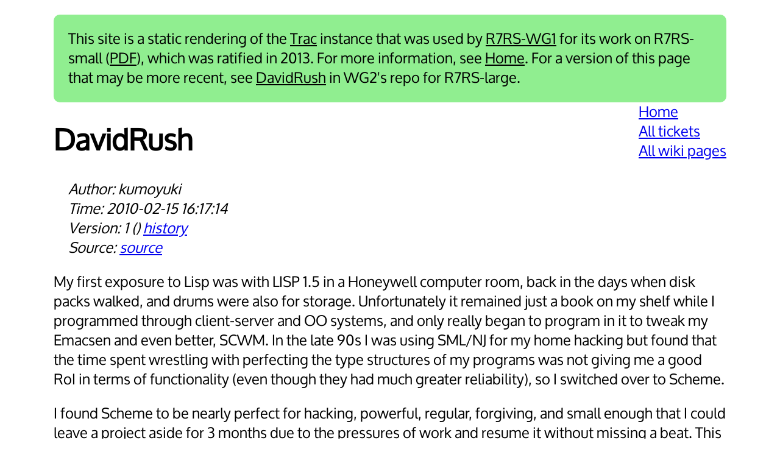

--- FILE ---
content_type: text/html; charset=utf-8
request_url: https://small.r7rs.org/wiki/DavidRush/1/
body_size: 2756
content:

<html>
  <head>
    <meta charset="utf-8">
    <meta name="viewport" content="width=device-width, initial-scale=1">
    <!-- Copyright 2013 by Arthur A. Gleckler. All rights reserved. -->
    <title>DavidRush</title>
    <link href="/trac.css" rel="stylesheet" type="text/css"></head>
  <body>
    <header>This site is a static rendering of the <a href="https://trac.edgewall.org/">Trac</a> instance that was used by <a href="http://scheme-reports.org/2015/working-group-1.html">R7RS-WG1</a> for its work on R7RS-small (<a href="/attachment/r7rs.pdf">PDF</a>), which was ratified in 2013. For more information, see <a href="/">Home</a>. For a version of this page that may be more recent, see <a href="https://github.com/johnwcowan/r7rs-work/blob/master/DavidRush.md">DavidRush</a> in WG2's repo for R7RS-large.</header>
    <ul class="navigation">
      <li><a href="/">Home</a></li>
      <li><a href="/ticket/">All tickets</a></li>
      <li><a href="/wiki/">All wiki pages</a></li></ul>
    <h1 class="wiki">David&shy;Rush</h1>
    <div class="wiki metadata">
      <div class="author">kumoyuki</div>
      <div class="time">2010-02-15 16:17:14</div>
      <div class="version">1<span class="comment"></span><a href="/wiki/DavidRush/history">history</a></div>
      <div class="source"><a href="/wiki/DavidRush/1/source.html">source</a></div></div>
    <div class="wiki text">
      <p>My first exposure to Lisp was with LISP 1.5 in a Honeywell computer room, back in the days when disk packs walked, and drums were also for storage. Unfortunately it remained just a book on my shelf while I programmed through client-server and OO systems, and only really began to program in it to tweak my Emacsen and even better, SCWM.  In the late 90s I was using SML/NJ for my home hacking but found that the time spent wrestling with perfecting the type structures of my programs was not giving me a good RoI in terms of functionality (even though they had much greater reliability), so I switched over to Scheme.</p>
      <p>I found Scheme to be nearly perfect for hacking, powerful, regular, forgiving, and small enough that I could leave a project aside for 3 months due to the pressures of work and resume it without missing a beat. This small mental footprint is an *essential* feature of Scheme for me, and I consider that the greatest work of WG1 will be in avoiding the multiplication of entities in achieving the goals in the charter. Finding paradigmatic fault lines is a difficult task, and creating compatible and stable structures to exploit them is even more so, but I think that will be necessary for Thing1 to meet the goals stated in the charter.</p>
      <p>I do feel that I am academically and intellectually playing a bit outside of my league in this group. It is rare to find people of this caliber in industry, but I will do my best to keep up.</p></div></body></html>